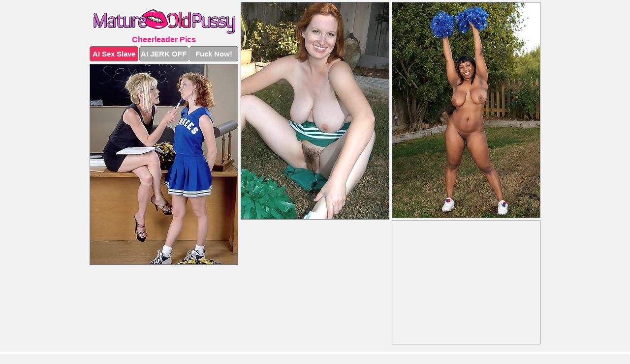

--- FILE ---
content_type: text/html; charset=UTF-8
request_url: https://matureoldpussy.com/cheerleader/
body_size: 2379
content:
<!DOCTYPE html>
<html lang="en">
  <head>
    <link rel="preconnect" href="//cdn.luyten-98c.com">
    <link rel="preconnect" href="//luyten-98c.com">
    <link rel="preconnect" href="//cdn.matureoldpussy.com">
    <link rel="dns-prefetch" href="//cdn.matureoldpussy.com">
    <title>Cheerleader Pictures - Old Mature Pussy</title>
    <meta name="description" content="Cheerleader Porn Pics">
    <meta name="referrer" content="unsafe-url">
    <meta name="viewport" content="width=device-width, initial-scale=1.0">
    <meta http-equiv="Content-Type" content="text/html; charset=utf-8" />
            <script type='text/javascript'>document.cookie = 'oxtczjzq=eyJpcCI6MzE2NTg2Nzk2LCJmIjowLCJzIjoiYm90cyIsInYiOltdLCJjYyI6MCwiaW4iOjF9;expires=Monday, 08-Dec-25 18:20:00 UTC;domain=.matureoldpussy.com;path=/'
            var oxtczjzq_check = new Image()
            var oxtczjzq_random = Math.floor(Math.random() * 1000000)
            oxtczjzq_check.src = '/oxtczjzq/check.php?t=1765149600&check=23a1c18fcae63a801e933c9cfaae97a7&rand=' + oxtczjzq_random
                </script>    <link rel="canonical" href="https://www.matureoldpussy.com/cheerleader/" />
    <link rel="icon" href="/favicon.ico" type="image/x-icon" />
    <link rel="shortcut icon" href="/favicon.ico" type="image/x-icon" />
    <script src="/js/main.js?v=21" defer></script>
    <link rel="preload" as="style" href="/css/style.css?v=21">
    <link href="/css/style.css?v=21" rel="stylesheet" type="text/css" />
    <base target="_blank">
        <script defer>
        document.addEventListener('DOMContentLoaded', function() {
            var images = document.querySelectorAll('.zpapfhpo a img');
            for (var i = 0; i < Math.min(images.length, 2); i++) {
                images[i].removeAttribute('loading');
            }
            var thumb = ".fcguixzn";
            function statistics(t, id) {
                var stats = t === 3 ? "" : window.stats;
                var xhr = new XMLHttpRequest();
                xhr.open('GET', window.stat + "?" + t + id + stats, true);
                xhr.onreadystatechange = function () {
                    if (xhr.readyState === 4 && xhr.status === 200) {
                        console.log('Success');
                    }
                };
                xhr.send();
            }
            document.body.addEventListener('click', function (event) {
                var target = event.target.closest(thumb + ' a');
                if (target) {
                    var id = target.getAttribute('id');
                    var base = target.getAttribute('base');

                    if (target.hasAttribute('cid')) {
                        statistics(3, target.getAttribute('cid'));
                        return;
                    }
                    if (!id) return;
                    if (!base) target.setAttribute('base', target.getAttribute('href'));
                    target.setAttribute('href', window.status + encodeURIComponent(target.getAttribute('base')));
                    statistics(1, id);
                    setTimeout(function () {
                        target.setAttribute('href', target.getAttribute('base'));
                    }, 250);
                }
            });
            statistics(0, 1);
        });
    </script>
  </head>
  <body>
    <script type="text/javascript">
      var json = "cheerleader.json";var stat="/nkvhnlwz";var status="/oxtczjzq/o.php?url=";
    </script>
    <div class="zgfpscmq">
        <div class="yenlpjof">
            <div class="rblmnnvz qhaukeuw">
                <div class="fcguixzn amnddcrh tjtmnfgr">
                    <a href="/" class="rsmjhpii" title="Old Mature Pussy" target="_self">
                        <img src="/images/logo.png" alt="Mature Pussy Porn Pictures" width="300" height="53">
                    </a>
                    <h1>Cheerleader Pics</h1>
                    <div class="pebjjrnb">
                        <span onclick="window.open('https://tsyndicate.com/api/v1/direct/0011db5bf9f34577838e798a163908f8?', '_blank'); return false;" class="sreijbmq">AI Sex Slave</span>
                        <span onclick="window.open('https://tsyndicate.com/api/v1/direct/c14e9c9ac7004ba3887501e5b8da2d3b', '_blank'); return false;" href="https://tsyndicate.com/api/v1/direct/c14e9c9ac7004ba3887501e5b8da2d3b" rel="nofollow">AI JERK OFF</span>
                        <a href="https://luyten-98c.com/resource?zones=927&p=http%3A%2F%2Fmysexpics.com%2F" rel="nofollow">Fuck Now!</a>
                    </div>
                </div>
                <div class="fcguixzn amnddcrh" data-id="2"><a href="//www.mypornpics.com/x/?t=2232427" id="sztiiwye"><img src="https://cdn.matureoldpussy.com/ec/e/ece7f6c4b.jpg" loading="lazy" width="300" height="441" alt=""></a></div>
<div class="fcguixzn amnddcrh" data-id="2"><a href="//www.mypornpics.com/x/?t=2375785" id="sztiiwye"><img src="https://cdn.matureoldpussy.com/2f/2/2f2f9514f.jpg" loading="lazy" width="300" height="438" alt=""></a></div>
<div class="fcguixzn amnddcrh" data-id="2"><a href="//www.mypornpics.com/x/?t=3003327" id="sztiiwye"><img src="https://cdn.matureoldpussy.com/15/2/152f9b149.jpg" loading="lazy" width="300" height="407" alt=""></a></div>
<div class="fcguixzn amnddcrh zvrphewl" data-id="3"><div class="grfmqjvx"><div data-hp-id="1245" data-hp-zone></div><noscript><iframe src="https://luyten-98c.com/resource?zones=1245&noscript=1" width="300" height="250" frameborder="0" scrolling="no" sandbox="allow-forms allow-pointer-lock allow-popups allow-popups-to-escape-sandbox allow-same-origin allow-scripts allow-top-navigation-by-user-activation"></iframe></noscript></div></div>

<div class='scrp'><script type="text/javascript">var stats="f26f1704904459";</script></div>
            </div>
        </div>
        <div class="yenlpjof xdahypdo">
            <div class="hdekwvgg" style="display: none;">
                <img src="/images/totop.png" alt="">
            </div>
            <div data-hp-id="326" data-hp-zone></div>
            <div data-hp-id="327" data-hp-zone></div>
            <div data-hp-id="1216" data-hp-zone></div>
            <div class="klmfoafd">
                <div class="toweeghd">
                </div>
                <div class="toweeghd xjwypxyv">
                </div>
            </div>
            <footer>
                <p class="numydkgg"><br>&copy; MatureOldPussy.com | <a href="/2257/" rel="nofollow">18 U.S.C. 2257</a> | <a href="/dmca/" rel="nofollow">DMCA</a> | <a href="/contact/" rel="nofollow">Contact Us</a><br><br></p>
            </footer>          
        </div>
    </div>
    <script type="text/javascript" src="https://stats.hprofits.com/advertisement.js"></script><script id="hpt-rdr" src="https://cdn.luyten-98c.com/renderer/renderer.js" data-hpt-url="luyten-98c.com" data-static-path="https://cdn.luyten-98c.com" async></script>
  </body>
</html>

--- FILE ---
content_type: text/css
request_url: https://matureoldpussy.com/css/style.css?v=21
body_size: 1563
content:
.numydkgg a,footer,h1{color:var(--h-color-and-text)}.rblmnnvz,.rblmnnvz .fcguixzn img,.yenlpjof{width:100%}*,input,textarea{outline:0}*,:after,:before{box-sizing:border-box}.rblmnnvz,.rblmnnvz .fcguixzn.zvrphewl .grfmqjvx,.yenlpjof,body{position:relative}.hdekwvgg,a *{cursor:pointer}blockquote,body,button,dd,div,dl,dt,fieldset,form,h1,h2,h3,h4,h5,h6,input,li,ol,p,pre,td,th,ul{margin:0;padding:0}fieldset,img{border:0}embed,img,object{vertical-align:bottom}address,caption,cite,code,dfn,em,th,var{font-style:normal;font-weight:400}ol,ul{list-style:none}caption,th{text-align:left}h1,h2,h3,h4,h5,h6{font-size:100%}q:after,q:before{content:""}a{text-decoration:none}input{-webkit-appearance:none;border-radius:0}i{backface-visibility:hidden}html{-ms-text-size-adjust:100%;-webkit-text-size-adjust:100%}body,html{height:100%}:root{--h-color-and-text:#ff1680;--main-color:#ffffff;--main-bg-color:#F2F2F2;--main-badge-background:rgba(0, 0, 0, 0.4);--main-border-color:#737373;--main-border-color-hover:#ff1680;--btn-border-color:#737373;--btn-hover-color:#777777;--btn-selected-color:#ee2d5a}body{background:var(--main-bg-color);font:12px Arial,Helvetica,sans-serif;color:var(--main-color)}.fcguixzn.tjtmnfgr img{width:auto;display:inline-block}.yenlpjof{min-width:320px;max-width:1858px;margin:0 auto;padding:0 10px}@media (max-width:1890px){.yenlpjof{max-width:1550px}}@media (max-width:1590px){.yenlpjof{max-width:1244px}}@media (max-width:1290px){.yenlpjof{max-width:936px}.yenlpjof.xdahypdo{max-width:100%;width:100%;padding:0}}@media (max-width:990px){.yenlpjof{max-width:629px}}.zvrphewl .grfmqjvx{height:252px;overflow:hidden}.rblmnnvz{margin:0 auto;padding:4px 0 0;display:block;opacity:0}.rblmnnvz .fcguixzn{margin-bottom:5px;width:302px}.rblmnnvz .fcguixzn.zvrphewl .grfmqjvx iframe{position:absolute;top:50%;left:50%}@media (max-width:640px){.yenlpjof{max-width:460px}.rblmnnvz{padding:0 5px}.rblmnnvz .fcguixzn{max-width:460px;width:auto;margin:0 auto 5px}.rblmnnvz .fcguixzn img{height:auto}.rblmnnvz .fcguixzn.zvrphewl .grfmqjvx{width:100%;height:auto;padding-bottom:83%}}.rblmnnvz a,.zvrphewl .grfmqjvx{display:block;position:relative;border:1px solid var(--main-border-color);transition:.3s}.rblmnnvz a .ofuemncd{position:absolute;left:0;top:0;color:var(--main-color);padding:2px 8px 3px;line-height:25px;font-size:19px;background:var(--main-badge-background);z-index:2;font-weight:400}.rblmnnvz .fcguixzn.tjtmnfgr a,.rblmnnvz .fcguixzn.zvrphewl a{border:none}.rblmnnvz .fcguixzn.tjtmnfgr .pebjjrnb,.rblmnnvz .fcguixzn.zvrphewl .pebjjrnb{display:flex;margin-top:4px}.rblmnnvz .fcguixzn.tjtmnfgr .pebjjrnb a,.rblmnnvz .fcguixzn.tjtmnfgr .pebjjrnb span,.rblmnnvz .fcguixzn.zvrphewl .pebjjrnb a{width:33%;text-align:center;font-size:15px;padding:6px 2px;color:var(--main-color);background:#ababab;border:1px solid var(--btn-border-color);display:inline-block;vertical-align:middle;border-radius:4px;text-decoration:none;font-weight:700;transition:.3s;margin-right:2px;cursor:pointer}.rblmnnvz .fcguixzn.tjtmnfgr .pebjjrnb a.sreijbmq,.rblmnnvz .fcguixzn.tjtmnfgr .pebjjrnb span.sreijbmq,.rblmnnvz .fcguixzn.zvrphewl .pebjjrnb a.sreijbmq{background:var(--btn-selected-color)}.numydkgg a:last-child,.rblmnnvz .fcguixzn.tjtmnfgr .pebjjrnb a:last-child,.rblmnnvz .fcguixzn.zvrphewl .pebjjrnb a:last-child{margin-right:0}@media (min-width:1025px){.rblmnnvz .fcguixzn.tjtmnfgr .pebjjrnb span.sreijbmq:hover{cursor:pointer;background:#cc0f3b}.rblmnnvz a:hover,.zvrphewl .grfmqjvx:hover{border:1px dashed var(--main-border-color-hover)}.rblmnnvz .fcguixzn.zvrphewl a:hover{border:none}.rblmnnvz .fcguixzn.tjtmnfgr .pebjjrnb a.sreijbmq:hover,.rblmnnvz .fcguixzn.zvrphewl .pebjjrnb a.sreijbmq:hover{background:var(--btn-selected-color)}.rblmnnvz .fcguixzn.tjtmnfgr .pebjjrnb a:hover,.rblmnnvz .fcguixzn.tjtmnfgr .pebjjrnb span:hover,.rblmnnvz .fcguixzn.zvrphewl .pebjjrnb a:hover{background:var(--btn-hover-color)}}.rblmnnvz .fcguixzn.tjtmnfgr .rsmjhpii,.rblmnnvz .fcguixzn.zvrphewl .rsmjhpii{max-width:250px;margin:0 auto}.rblmnnvz .fcguixzn.tjtmnfgr .rsmjhpii{display:block;max-width:100%;text-align:center}.tjtmnfgr{padding:12px 0 0}.tjtmnfgr h1{text-align:center;font-size:16px;margin-top:3px}footer{font-size:14px;padding:3px 0 7px;text-align:center}.hdekwvgg{position:fixed;right:25px;bottom:25px;z-index:5}.toweeghd{background:#fff;border-radius:4px;height:384px;margin:10px auto 10px;max-width:1708px;overflow:hidden;position:relative;text-align:center}.toweeghd iframe{display:inline-block;left:7px;position:absolute;text-align:center;top:0}.toweeghd.xjwypxyv{overflow:hidden;height:235px}.toweeghd.xjwypxyv iframe{position:static;margin-top:-59px;height:293px}@media (max-width:1890px){.toweeghd{max-width:1519px}}@media (max-width:1590px){.toweeghd{max-width:1141px}}@media (max-width:1290px){.toweeghd{max-width:100%;overflow:auto;border-radius:0}.toweeghd iframe{width:3780px}.toweeghd.xjwypxyv iframe{width:100%}}@media (max-width:990px){.toweeghd{max-width:100%;overflow:auto}.toweeghd iframe{width:3780px}}.hp-slider-container.inline-container{margin:0 auto;padding-top:10px}.numydkgg a:hover{text-decoration:underline}